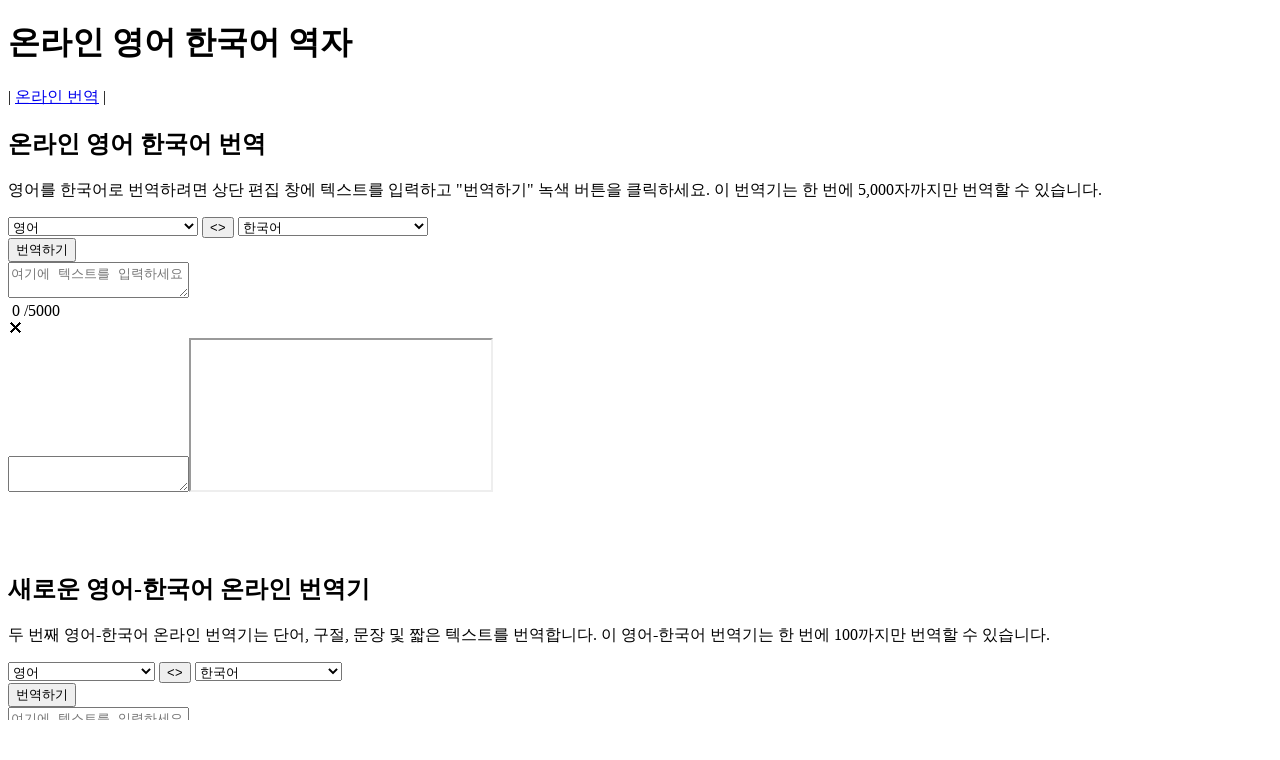

--- FILE ---
content_type: text/html; charset=UTF-8
request_url: https://www.kortran.com/english/to-korean/
body_size: 7197
content:
	
<!doctype html><html lang="ko">
<head>
<title>영어 한국어 번역 온라인</title>
<link rel="stylesheet" href="/assets/main.css?ver=2">
<meta name="viewport" content="width=device-width, initial-scale=1">
<meta charset="utf-8">
<meta name="description" content="개별 단어, 구문, 문장 또는 작은 텍스트 블록을 즉시 온라인으로 번역하는 무료 영어 한국어 번역기 및 사전입니다.">
<link rel="icon" href="https://www.kortran.com/favicon.png" type="image/png">
<link rel="icon" href="https://www.kortran.com/favicon.svg" type="image/svg+xml">           
<link rel="canonical" href="https://www.kortran.com/english/to-korean/" />
<!-- Google tag (gtag.js) -->
<script async src="https://www.googletagmanager.com/gtag/js?id=G-9S5GE709HT"></script>
<script>
  window.dataLayer = window.dataLayer || [];
  function gtag(){dataLayer.push(arguments);}
  gtag('js', new Date());

  gtag('config', 'G-9S5GE709HT');
</script>

</head>
<body>
	<div id= "container">
		<div id="header"><h1>온라인 영어 한국어 역자</h1></div>
		<div id="sidebar">| <a href="https://www.kortran.com/" class="spec">온라인 번역</a> |</div>
		<div id="leftsidebar"><script async src="https://pagead2.googlesyndication.com/pagead/js/adsbygoogle.js?client=ca-pub-5219902770424612" crossorigin="anonymous"></script>
				<!-- LeftSide -->
				<ins class="adsbygoogle gleft"
					data-ad-client="ca-pub-5219902770424612"
					data-ad-slot="6532019060"
					data-ad-format="auto"></ins>
				<script>
					(adsbygoogle = window.adsbygoogle || []).push({});
				</script>
</div>
		<div id="rightsidebar"><script async src="https://pagead2.googlesyndication.com/pagead/js/adsbygoogle.js?client=ca-pub-5219902770424612" crossorigin="anonymous"></script>
				<!-- RightSide -->
				<ins class="adsbygoogle gright"
					data-ad-client="ca-pub-5219902770424612"
					data-ad-slot="9352789377"
					data-ad-format="auto"></ins>
				<script>
					(adsbygoogle = window.adsbygoogle || []).push({});
				</script>
</div>
		<div id="main">
			<h2>온라인 영어 한국어 번역</h2>

			<script async src="https://pagead2.googlesyndication.com/pagead/js/adsbygoogle.js?client=ca-pub-5219902770424612" crossorigin="anonymous"></script>
				<!-- CentralUp -->
				<ins class="adsbygoogle gcenter"
					data-ad-client="ca-pub-5219902770424612"
					data-ad-slot="4611177128"
					data-ad-format="horizontal"
					data-full-width-responsive="false"></ins>
				<script>
					(adsbygoogle = window.adsbygoogle || []).push({});
				</script>

			<p>영어를 한국어로 번역하려면 상단 편집 창에 텍스트를 입력하고 "번역하기" 녹색 버튼을 클릭하세요. 이 번역기는 한 번에 5,000자까지만 번역할 수 있습니다.</p>
			<div id="gbmain">
				<div class="mobile"></div>
				<div class="mainwarp">
					<div class="combowarp">
						<select id="gfrom" onChange="SetUpGRTL(this)"><option value="">가어</option><option value="gl">갈리시아어</option><option value="">과라니어</option><option value="yue">광둥어</option><option value="gu">구자라트어</option><option value="el">그리스어</option><option value="">그린란드어</option><option value="">나우아틀어(동부 우아스테카)</option><option value="nl">네덜란드어</option><option value="">네팔 바사어(네와르어)</option><option value="ne">네팔어</option><option value="nb">노르웨이어</option><option value="">뉘어</option><option value="prs">다리어</option><option value="da">덴마크어</option><option value="doi">도그리어</option><option value="de">독일어</option><option value="doi">돔베어</option><option value="">드율라어</option><option value="dv">디베히어</option><option value="">딩카어</option><option value="lo">라오어</option><option value="">라트갈레어</option><option value="lv">라트비아어</option><option value="">라틴어</option><option value="ru">러시아어</option><option value="">롬바르디아어</option><option value="lug">루간다어</option><option value="ro">루마니아어</option><option value="">루마니아어</option><option value="">루오어</option><option value="lb">룩셈부르크어</option><option value="run">룬디어</option><option value="">리구리아어</option><option value="lt">리투아니아어</option><option value="">림뷔르흐어</option><option value="ln">링갈라어</option><option value="">마두라어</option><option value="mr">마라티어</option><option value="">마르와디어</option><option value="">마셜어</option><option value="">마오리어</option><option value="mai">마이틸어</option><option value="">마카사르어</option><option value="mk">마케도니아어</option><option value="mg">말라가시어</option><option value="ml">말라얄람어</option><option value="ms">말레이어</option><option value="">말레이어(자위)</option><option value="">맘어</option><option value="">메도우 마리어</option><option value="">메이테이어(마니푸르어)</option><option value="">모리셔스 크리올어</option><option value="mt">몰타어</option><option value="mn-Cyrl">몽골어</option><option value="mww">몽어</option><option value="">미낭어</option><option value="my">미얀마어</option><option value="">미조어</option><option value="eu">바스크어</option><option value="ba">바시키르어</option><option value="">바울레어</option><option value="">바탁 시말룽운어</option><option value="">바탁 카로어</option><option value="">바탁토바어</option><option value="">발루치어</option><option value="">발리어</option><option value="">밤바라어</option><option value="">베네치아어</option><option value="">베타위어</option><option value="vi">베트남어</option><option value="">벤다어</option><option value="be">벨라루스어</option><option value="">벰바어</option><option value="">벵골어</option><option value="bs">보스니아어</option><option value="bho">보즈푸리어</option><option value="">부랴트어</option><option value="bg">불가리아어</option><option value="">브르타뉴어</option><option value="">비콜어</option><option value="sm">사모아어</option><option value="">사미어(북부)</option><option value="">사포텍어</option><option value="">산스크리트</option><option value="">산탈어</option><option value="">상고어</option><option value="">샨어</option><option value="sr-Cyrl">세르비아어</option><option value="">세부아노</option><option value="st">세소토어</option><option value="">세이셸 크리올어</option><option value="">북소토어</option><option value="so">소말리아어</option><option value="sn">쇼나어</option><option value="">수수어</option><option value="">순다어</option><option value="">스와티어</option><option value="sw">스와힐리어</option><option value="sv">스웨덴어</option><option value="">스코틀랜드 게일어</option><option value="es">스페인어</option><option value="sk">슬로바키아어</option><option value="sl">슬로베니아어</option><option value="">시칠리아어</option><option value="sd">신디어</option><option value="">실레지아어</option><option value="si">신할라어</option><option value="ar">아랍어</option><option value="hy">아르메니아어</option><option value="">아바르어</option><option value="as">아삼어</option><option value="">아와디어</option><option value="">아이마라어</option><option value="is">아이슬란드어</option><option value="ht">아이티</option><option value="ga">아일랜드어</option><option value="az">아제르바이잔어</option><option value="">아체어</option><option value="">아촐리어</option><option value="">아파르어</option><option value="af">아프리칸스어</option><option value="">알루르어</option><option value="sq">알바니아어</option><option value="am">암하라어</option><option value="">압하지야어</option><option value="">야쿠트어</option><option value="et">에스토니아어</option><option value="">에스페란토어</option><option value="">에웨어</option><option selected value="en">영어</option><option value="">오로모어</option><option value="or">오리야어</option><option value="">오세트어</option><option value="">오크어</option><option value="">와라이어</option><option value="yo">요루바어</option><option value="">우드무르트어</option><option value="ur">우르두어</option><option value="uz">우즈베크어</option><option value="uk">우크라이나어</option><option value="">월로프어</option><option value="">웨일즈어</option><option value="ug">위구르어</option><option value="">유카텍 마야어</option><option value="">은다우어</option><option value="">은데벨레어(남부)</option><option value="">응코어</option><option value="ig">이그보어</option><option value="">이디시어</option><option value="">이반어</option><option value="it">이탈리아어</option><option value="id">인도네시아어</option><option value="">일로카노어</option><option value="ja">일본어</option><option value="">자메이카 파투아어</option><option value="">자바어</option><option value="ka">조지아어</option><option value="">종카어</option><option value="zu">줄루어</option><option value="zh-Hans">중국어</option><option value="zh-Hant">중국어번체</option><option value="">징포어</option><option value="">차모로어</option><option value="">체와어</option><option value="">체첸어</option><option value="cs">체코어</option><option value="">총가어</option><option value="">추바시어</option><option value="">추우케어</option><option value="">츠와나어</option><option value="">카시어</option><option value="kk">카자흐어</option><option value="ca">카탈로니아어</option><option value="">카팜팡안어</option><option value="kn">칸나다어</option><option value="">칸누리어</option><option value="">케추아어</option><option value="">켁치어</option><option value="">코르시카어</option><option value="">코미어</option><option value="">코사어</option><option value="">콕보록어</option><option value="gom">콘칸어</option><option value="">콩고어</option><option value="ku">쿠르드어(소라니)</option><option value="kmr">쿠르드어(쿠르만지)</option><option value="hr">크로아티아어</option><option value="">크리오어</option><option value="">크림 타타르어</option><option value="km">크메르어</option><option value="">키가어</option><option value="rw">키냐르완다어</option><option value="ky">키르기스어</option><option value="">키투바어</option><option value="">타마지트어</option><option value="">타마지트어(티피나그)</option><option value="ta">타밀어</option><option value="">타지크어</option><option value="tt">타타르어</option><option value="ty">타히티어</option><option value="th">태국어</option><option value="tr">터키어</option><option value="">테툼어</option><option value="te">텔루구어</option><option value="">톡 피신어</option><option value="to">통가어</option><option value="tk">투르크멘어</option><option value="">투바어</option><option value="">툴루어</option><option value="">툼부카어</option><option value="">트위어</option><option value="ti">티그리냐어</option><option value="bo">티베트어</option><option value="">티브어</option><option value="ps">파슈토어</option><option value="">파피아멘토어</option><option value="">팡가시난어</option><option value="pa">펀자브어</option><option value="">펀자브어(샤무키)</option><option value="fo">페로어</option><option value="fa">페르시아어</option><option value="pt">포르투갈어(브라질)</option><option value="pt-PT">포르투갈어(포르투갈)</option><option value="">폰어</option><option value="pl">폴란드어</option><option value="">풀라니어</option><option value="fr">프랑스어</option><option value="fr-CA">프랑스어(캐나다)</option><option value="">프리울리어</option><option value="">프리지아어</option><option value="">피지어</option><option value="fi">핀란드어</option><option value="fil">타갈로그어</option><option value="">하와이어</option><option value="ha">하우사어</option><option value="">하카 친어</option><option value="ko">한국어</option><option value="hu">헝가리어</option><option value="">훈스뤼크어</option><option value="he">히브리어</option><option value="hi">힌디어</option><option value="">힐리가이논어</option></select>
						<BUTTON id="swap1" TYPE="button" onClick="GSwapPairs()">&#60;&#62;</BUTTON>
						<select id="gto" onChange="SetDownGRTL(this)"><option value="">가어</option><option value="gl">갈리시아어</option><option value="">과라니어</option><option value="yue">광둥어</option><option value="gu">구자라트어</option><option value="el">그리스어</option><option value="">그린란드어</option><option value="">나우아틀어(동부 우아스테카)</option><option value="nl">네덜란드어</option><option value="">네팔 바사어(네와르어)</option><option value="ne">네팔어</option><option value="nb">노르웨이어</option><option value="">뉘어</option><option value="prs">다리어</option><option value="da">덴마크어</option><option value="doi">도그리어</option><option value="de">독일어</option><option value="doi">돔베어</option><option value="">드율라어</option><option value="dv">디베히어</option><option value="">딩카어</option><option value="lo">라오어</option><option value="">라트갈레어</option><option value="lv">라트비아어</option><option value="">라틴어</option><option value="ru">러시아어</option><option value="">롬바르디아어</option><option value="lug">루간다어</option><option value="ro">루마니아어</option><option value="">루마니아어</option><option value="">루오어</option><option value="lb">룩셈부르크어</option><option value="run">룬디어</option><option value="">리구리아어</option><option value="lt">리투아니아어</option><option value="">림뷔르흐어</option><option value="ln">링갈라어</option><option value="">마두라어</option><option value="mr">마라티어</option><option value="">마르와디어</option><option value="">마셜어</option><option value="">마오리어</option><option value="mai">마이틸어</option><option value="">마카사르어</option><option value="mk">마케도니아어</option><option value="mg">말라가시어</option><option value="ml">말라얄람어</option><option value="ms">말레이어</option><option value="">말레이어(자위)</option><option value="">맘어</option><option value="">메도우 마리어</option><option value="">메이테이어(마니푸르어)</option><option value="">모리셔스 크리올어</option><option value="mt">몰타어</option><option value="mn-Cyrl">몽골어</option><option value="mww">몽어</option><option value="">미낭어</option><option value="my">미얀마어</option><option value="">미조어</option><option value="eu">바스크어</option><option value="ba">바시키르어</option><option value="">바울레어</option><option value="">바탁 시말룽운어</option><option value="">바탁 카로어</option><option value="">바탁토바어</option><option value="">발루치어</option><option value="">발리어</option><option value="">밤바라어</option><option value="">베네치아어</option><option value="">베타위어</option><option value="vi">베트남어</option><option value="">벤다어</option><option value="be">벨라루스어</option><option value="">벰바어</option><option value="">벵골어</option><option value="bs">보스니아어</option><option value="bho">보즈푸리어</option><option value="">부랴트어</option><option value="bg">불가리아어</option><option value="">브르타뉴어</option><option value="">비콜어</option><option value="sm">사모아어</option><option value="">사미어(북부)</option><option value="">사포텍어</option><option value="">산스크리트</option><option value="">산탈어</option><option value="">상고어</option><option value="">샨어</option><option value="sr-Cyrl">세르비아어</option><option value="">세부아노</option><option value="st">세소토어</option><option value="">세이셸 크리올어</option><option value="">북소토어</option><option value="so">소말리아어</option><option value="sn">쇼나어</option><option value="">수수어</option><option value="">순다어</option><option value="">스와티어</option><option value="sw">스와힐리어</option><option value="sv">스웨덴어</option><option value="">스코틀랜드 게일어</option><option value="es">스페인어</option><option value="sk">슬로바키아어</option><option value="sl">슬로베니아어</option><option value="">시칠리아어</option><option value="sd">신디어</option><option value="">실레지아어</option><option value="si">신할라어</option><option value="ar">아랍어</option><option value="hy">아르메니아어</option><option value="">아바르어</option><option value="as">아삼어</option><option value="">아와디어</option><option value="">아이마라어</option><option value="is">아이슬란드어</option><option value="ht">아이티</option><option value="ga">아일랜드어</option><option value="az">아제르바이잔어</option><option value="">아체어</option><option value="">아촐리어</option><option value="">아파르어</option><option value="af">아프리칸스어</option><option value="">알루르어</option><option value="sq">알바니아어</option><option value="am">암하라어</option><option value="">압하지야어</option><option value="">야쿠트어</option><option value="et">에스토니아어</option><option value="">에스페란토어</option><option value="">에웨어</option><option value="en">영어</option><option value="">오로모어</option><option value="or">오리야어</option><option value="">오세트어</option><option value="">오크어</option><option value="">와라이어</option><option value="yo">요루바어</option><option value="">우드무르트어</option><option value="ur">우르두어</option><option value="uz">우즈베크어</option><option value="uk">우크라이나어</option><option value="">월로프어</option><option value="">웨일즈어</option><option value="ug">위구르어</option><option value="">유카텍 마야어</option><option value="">은다우어</option><option value="">은데벨레어(남부)</option><option value="">응코어</option><option value="ig">이그보어</option><option value="">이디시어</option><option value="">이반어</option><option value="it">이탈리아어</option><option value="id">인도네시아어</option><option value="">일로카노어</option><option value="ja">일본어</option><option value="">자메이카 파투아어</option><option value="">자바어</option><option value="ka">조지아어</option><option value="">종카어</option><option value="zu">줄루어</option><option value="zh-Hans">중국어</option><option value="zh-Hant">중국어번체</option><option value="">징포어</option><option value="">차모로어</option><option value="">체와어</option><option value="">체첸어</option><option value="cs">체코어</option><option value="">총가어</option><option value="">추바시어</option><option value="">추우케어</option><option value="">츠와나어</option><option value="">카시어</option><option value="kk">카자흐어</option><option value="ca">카탈로니아어</option><option value="">카팜팡안어</option><option value="kn">칸나다어</option><option value="">칸누리어</option><option value="">케추아어</option><option value="">켁치어</option><option value="">코르시카어</option><option value="">코미어</option><option value="">코사어</option><option value="">콕보록어</option><option value="gom">콘칸어</option><option value="">콩고어</option><option value="ku">쿠르드어(소라니)</option><option value="kmr">쿠르드어(쿠르만지)</option><option value="hr">크로아티아어</option><option value="">크리오어</option><option value="">크림 타타르어</option><option value="km">크메르어</option><option value="">키가어</option><option value="rw">키냐르완다어</option><option value="ky">키르기스어</option><option value="">키투바어</option><option value="">타마지트어</option><option value="">타마지트어(티피나그)</option><option value="ta">타밀어</option><option value="">타지크어</option><option value="tt">타타르어</option><option value="ty">타히티어</option><option value="th">태국어</option><option value="tr">터키어</option><option value="">테툼어</option><option value="te">텔루구어</option><option value="">톡 피신어</option><option value="to">통가어</option><option value="tk">투르크멘어</option><option value="">투바어</option><option value="">툴루어</option><option value="">툼부카어</option><option value="">트위어</option><option value="ti">티그리냐어</option><option value="bo">티베트어</option><option value="">티브어</option><option value="ps">파슈토어</option><option value="">파피아멘토어</option><option value="">팡가시난어</option><option value="pa">펀자브어</option><option value="">펀자브어(샤무키)</option><option value="fo">페로어</option><option value="fa">페르시아어</option><option value="pt">포르투갈어(브라질)</option><option value="pt-PT">포르투갈어(포르투갈)</option><option value="">폰어</option><option value="pl">폴란드어</option><option value="">풀라니어</option><option value="fr">프랑스어</option><option value="fr-CA">프랑스어(캐나다)</option><option value="">프리울리어</option><option value="">프리지아어</option><option value="">피지어</option><option value="fi">핀란드어</option><option value="fil">타갈로그어</option><option value="">하와이어</option><option value="ha">하우사어</option><option value="">하카 친어</option><option selected value="ko">한국어</option><option value="hu">헝가리어</option><option value="">훈스뤼크어</option><option value="he">히브리어</option><option value="hi">힌디어</option><option value="">힐리가이논어</option></select>
						<div class="buttonwarp"><button TYPE="button" class="gbutton" id="gtranslate">번역하기</button></div>
					</div>
				</div>
				<div class="divtop"><textarea maxlength="5000" id="gsource" placeholder="여기에 텍스트를 입력하세요"></textarea><div id="counter1">&nbsp;<span id="current1">0</span>&nbsp;/<span class="total">5000</span><div id="deltext1" title="텍스트 삭제">&#x2715;</div></div></div>
				<div id="gdivdown"><textarea id="gresults_body"></textarea><iframe src="/frame/" id = "myIframe"></iframe><div id="copyToClipboard1" class="clipboard icon" title="클립 보드에 복사"></div></div>
			</div><!--gbMain --> 
			<script async src="https://pagead2.googlesyndication.com/pagead/js/adsbygoogle.js?client=ca-pub-5219902770424612" crossorigin="anonymous"></script>
				<!-- CentralDown -->
				<br><ins class="adsbygoogle gdown"
					data-ad-client="ca-pub-5219902770424612"
					data-ad-slot="6203364936"
					data-full-width-responsive="false"></ins>
				<script>
					(adsbygoogle = window.adsbygoogle || []).push({});
				</script><br><br>



			<h2>새로운 영어-한국어 온라인 번역기</h2>
			<p>두 번째 영어-한국어 온라인 번역기는 단어, 구절, 문장 및 짧은 텍스트를 번역합니다. 이 영어-한국어 번역기는 한 번에 100까지만 번역할 수 있습니다.</p>
			<div id="gbmain">
				<div class="mobile"></div>
				<div class="mainwarp">
					<div class="combowarp">
						<select id="from" onChange="SetUpBRTL(this)"><option value="gl">갈리시아어</option><option value="yue">광둥어</option><option value="gu">구자라트어</option><option value="el">그리스어</option><option value="nl">네덜란드어</option><option value="ne">네팔어</option><option value="no">노르웨이어</option><option value="fa-AF">다리어</option><option value="da">덴마크어</option><option value="doi">도그리어</option><option value="de">독일어</option><option value="dov">돔베어</option><option value="dv">디베히어</option><option value="lo">라오어</option><option value="lv">라트비아어</option><option value="ru">러시아어</option><option value="lg">루간다어</option><option value="ro">루마니아어</option><option value="lb">룩셈부르크어</option><option value="rn">룬디어</option><option value="lt">리투아니아어</option><option value="ln">링갈라어</option><option value="mr">마라티어</option><option value="mai">마이틸어</option><option value="mk">마케도니아어</option><option value="mg">말라가시어</option><option value="ml">말라얄람어</option><option value="ms">말레이어</option><option value="mt">몰타어</option><option value="mn">몽골어</option><option value="hmn">몽어</option><option value="my">미얀마어</option><option value="eu">바스크어</option><option value="ba">바시키르어</option><option value="vi">베트남어</option><option value="be">벨라루스어</option><option value="bs">보스니아어</option><option value="bho">보즈푸리어</option><option value="bg">불가리아어</option><option value="sm">사모아어</option><option value="sr">세르비아어</option><option value="st">세소토어</option><option value="so">소말리아어</option><option value="sn">쇼나어</option><option value="sw">스와힐리어</option><option value="sv">스웨덴어</option><option value="es">스페인어</option><option value="sk">슬로바키아어</option><option value="sl">슬로베니아어</option><option value="sd">신디어</option><option value="si">신할라어</option><option value="ar">아랍어</option><option value="hy">아르메니아어</option><option value="as">아삼어</option><option value="is">아이슬란드어</option><option value="ht">아이티</option><option value="ga">아일랜드어</option><option value="az">아제르바이잔어</option><option value="af">아프리칸스어</option><option value="sq">알바니아어</option><option value="am">암하라어</option><option value="et">에스토니아어</option><option selected value="en">영어</option><option value="or">오리야어</option><option value="yo">요루바어</option><option value="ur">우르두어</option><option value="uz">우즈베크어</option><option value="uk">우크라이나어</option><option value="ug">위구르어</option><option value="ig">이그보어</option><option value="it">이탈리아어</option><option value="id">인도네시아어</option><option value="ja">일본어</option><option value="ka">조지아어</option><option value="zu">줄루어</option><option value="zh-CN">중국어</option><option value="zh-TW">중국어번체</option><option value="cs">체코어</option><option value="kk">카자흐어</option><option value="ca">카탈로니아어</option><option value="kn">칸나다어</option><option value="gom">콘칸어</option><option value="ckb">쿠르드어(소라니)</option><option value="ku">쿠르드어(쿠르만지)</option><option value="hr">크로아티아어</option><option value="km">크메르어</option><option value="rw">키냐르완다어</option><option value="ky">키르기스어</option><option value="ta">타밀어</option><option value="tt">타타르어</option><option value="ty">타히티어</option><option value="th">태국어</option><option value="tr">터키어</option><option value="te">텔루구어</option><option value="to">통가어</option><option value="tk">투르크멘어</option><option value="ti">티그리냐어</option><option value="bo">티베트어</option><option value="ps">파슈토어</option><option value="pa">펀자브어</option><option value="fo">페로어</option><option value="fa">페르시아어</option><option value="pt">포르투갈어(브라질)</option><option value="pt-PT">포르투갈어(포르투갈)</option><option value="pl">폴란드어</option><option value="fr">프랑스어</option><option value="fr-CA">프랑스어(캐나다)</option><option value="fi">핀란드어</option><option value="tl">타갈로그어</option><option value="ha">하우사어</option><option value="ko">한국어</option><option value="hu">헝가리어</option><option value="iw">히브리어</option><option value="hi">힌디어</option> </select>
						<BUTTON id="swap2" TYPE="button" onClick="SwapPairs()">&#60;&#62;</BUTTON>
						<select id="to" onChange="SetDownBRTL(this)"><option value="gl">갈리시아어</option><option value="yue">광둥어</option><option value="gu">구자라트어</option><option value="el">그리스어</option><option value="nl">네덜란드어</option><option value="ne">네팔어</option><option value="no">노르웨이어</option><option value="fa-AF">다리어</option><option value="da">덴마크어</option><option value="doi">도그리어</option><option value="de">독일어</option><option value="dov">돔베어</option><option value="dv">디베히어</option><option value="lo">라오어</option><option value="lv">라트비아어</option><option value="ru">러시아어</option><option value="lg">루간다어</option><option value="ro">루마니아어</option><option value="lb">룩셈부르크어</option><option value="rn">룬디어</option><option value="lt">리투아니아어</option><option value="ln">링갈라어</option><option value="mr">마라티어</option><option value="mai">마이틸어</option><option value="mk">마케도니아어</option><option value="mg">말라가시어</option><option value="ml">말라얄람어</option><option value="ms">말레이어</option><option value="mt">몰타어</option><option value="mn">몽골어</option><option value="hmn">몽어</option><option value="my">미얀마어</option><option value="eu">바스크어</option><option value="ba">바시키르어</option><option value="vi">베트남어</option><option value="be">벨라루스어</option><option value="bs">보스니아어</option><option value="bho">보즈푸리어</option><option value="bg">불가리아어</option><option value="sm">사모아어</option><option value="sr">세르비아어</option><option value="st">세소토어</option><option value="so">소말리아어</option><option value="sn">쇼나어</option><option value="sw">스와힐리어</option><option value="sv">스웨덴어</option><option value="es">스페인어</option><option value="sk">슬로바키아어</option><option value="sl">슬로베니아어</option><option value="sd">신디어</option><option value="si">신할라어</option><option value="ar">아랍어</option><option value="hy">아르메니아어</option><option value="as">아삼어</option><option value="is">아이슬란드어</option><option value="ht">아이티</option><option value="ga">아일랜드어</option><option value="az">아제르바이잔어</option><option value="af">아프리칸스어</option><option value="sq">알바니아어</option><option value="am">암하라어</option><option value="et">에스토니아어</option><option value="en">영어</option><option value="or">오리야어</option><option value="yo">요루바어</option><option value="ur">우르두어</option><option value="uz">우즈베크어</option><option value="uk">우크라이나어</option><option value="ug">위구르어</option><option value="ig">이그보어</option><option value="it">이탈리아어</option><option value="id">인도네시아어</option><option value="ja">일본어</option><option value="ka">조지아어</option><option value="zu">줄루어</option><option value="zh-CN">중국어</option><option value="zh-TW">중국어번체</option><option value="cs">체코어</option><option value="kk">카자흐어</option><option value="ca">카탈로니아어</option><option value="kn">칸나다어</option><option value="gom">콘칸어</option><option value="ckb">쿠르드어(소라니)</option><option value="ku">쿠르드어(쿠르만지)</option><option value="hr">크로아티아어</option><option value="km">크메르어</option><option value="rw">키냐르완다어</option><option value="ky">키르기스어</option><option value="ta">타밀어</option><option value="tt">타타르어</option><option value="ty">타히티어</option><option value="th">태국어</option><option value="tr">터키어</option><option value="te">텔루구어</option><option value="to">통가어</option><option value="tk">투르크멘어</option><option value="ti">티그리냐어</option><option value="bo">티베트어</option><option value="ps">파슈토어</option><option value="pa">펀자브어</option><option value="fo">페로어</option><option value="fa">페르시아어</option><option value="pt">포르투갈어(브라질)</option><option value="pt-PT">포르투갈어(포르투갈)</option><option value="pl">폴란드어</option><option value="fr">프랑스어</option><option value="fr-CA">프랑스어(캐나다)</option><option value="fi">핀란드어</option><option value="tl">타갈로그어</option><option value="ha">하우사어</option><option selected value="ko">한국어</option><option value="hu">헝가리어</option><option value="iw">히브리어</option><option value="hi">힌디어</option></select>
						<div class="buttonwarp"><button TYPE="button" class="bbutton" id="btranslate">번역하기</button></div>
					</div>
				</div>
				<div class="divtop"><textarea id="source" maxlength="100" placeholder="여기에 텍스트를 입력하세요"></textarea><div id="counter2">&nbsp;<span id="current2">0</span>&nbsp;/<span class="total">100</span><div id="deltext2" title="텍스트 삭제">&#x2715;</div></div></div>
				<div class="divdown"><textarea id="results_body"></textarea><div id="copyToClipboard2" class="clipboard icon" title="클립 보드에 복사"></div></div>
			</div><br>
			<p class="lang"><b>영어는</b> 인도유럽어이며 게르만어의 서게르만어 그룹에 속합니다. 고대 영어는 서기 5세기에 영국을 침략한 앵글족, 색슨족, 황트족 부족의 게르만 방언에서 유래했습니다. 영어는 영국 인구 대다수의 모국어가 되었으며, 대영제국의 영토 확장과 함께 아시아, 아프리카, 북미, 호주로 퍼져나갔습니다. 영국 식민지가 독립한 후에도 영어는 미국, 캐나다, 호주, 뉴질랜드 인구 대다수의 모국어로 남아있었습니다. 영어는 현재 57개국에서 공식 언어 중 하나입니다. 영어의 철자는 인도유럽어 중에서 가장 배우기 어려운 언어 중 하나로 꼽힙니다. 많은 수의 서면 영어 단어에는 읽을 때 발음되지 않는 글자가 포함되어 있으며 반대로 많은 발음 된 소리에는 그래픽 등가물이 없습니다. 학생은 거의 모든 새로운 단어의 철자를 외우거나 읽어야 합니다. 대부분의 방언에서 영어는 24개의 동일한 자음 음소를 가지고 있습니다. 모음의 수는 방언에 따라 14개에서 21개까지 다양합니다(호주 영어의 경우). 영어 명사는 숫자와 소속을 나타내는 데만 기울어져 있습니다. 새로운 명사는 파생 또는 결합에 의해 형성될 수 있습니다.  부사의 기능은 동사가 설명하는 동작이나 사건을 변경하여 어떻게 일어나는지에 대한 추가 정보를 제공하는 것입니다.</p><br>
			<div id="link">또한 보십시오: <a href="https://www.kortran.com/english/" class="spec">한국어 영어 번역</a>, <a href="https://www.kortran.com/ga/" class="spec">한국어 가어 번역</a>, <a href="https://www.kortran.com/guarani/" class="spec">한국어 과라니어 번역</a>, <a href="https://www.kortran.com/kalaallisut/" class="spec">한국어 그린란드어 번역</a>, <a href="https://www.kortran.com/nahuatl-eastern-huasteca/" class="spec">한국어 나우아틀어 번역</a>, <a href="https://www.kortran.com/nepalbhasa-newari/" class="spec">한국어 네팔 바사어 네와르어 번역</a>, <a href="https://www.kortran.com/nuer/" class="spec">한국어 뉘어 번역</a>, <a href="https://www.kortran.com/dyula/" class="spec">한국어 드율라어 번역</a>, <a href="https://www.kortran.com/dinka/" class="spec">한국어 딩카어 번역</a>, <a href="https://www.kortran.com/latgalian/" class="spec">한국어 라트갈레어 번역</a>, <a href="https://www.kortran.com/latin/" class="spec">한국어 라틴어 번역</a>, <a href="https://www.kortran.com/lombard/" class="spec">한국어 롬바르디아어 번역</a>, <a href="https://www.kortran.com/romani/" class="spec">한국어 루마니아어 번역</a>, <a href="https://www.kortran.com/luo/" class="spec">한국어 루오어 번역</a>, <a href="https://www.kortran.com/ligurian/" class="spec">한국어 리구리아어 번역</a>, <a href="https://www.kortran.com/limburgish/" class="spec">한국어 림뷔르흐어 번역</a>, <a href="https://www.kortran.com/madurese/" class="spec">한국어 마두라어 번역</a>, <a href="https://www.kortran.com/marwadi/" class="spec">한국어 마르와디어 번역</a>, <a href="https://www.kortran.com/marshallese/" class="spec">한국어 마셜어 번역</a>, <a href="https://www.kortran.com/maori/" class="spec">한국어 마오리어 번역</a>, <a href="https://www.kortran.com/makassar/" class="spec">한국어 마카사르어 번역</a>, <a href="https://www.kortran.com/malay-jawi/" class="spec">한국어 말레이 자위 번역</a>, <a href="https://www.kortran.com/mam/" class="spec">한국어 맘어 번역</a>, <a href="https://www.kortran.com/meadow-mari/" class="spec">한국어 메도우 마리어 번역</a>, <a href="https://www.kortran.com/meiteilonmanipuri/" class="spec">한국어 酩酊ぉ 마니 푸리 번역</a>, <a href="https://www.kortran.com/mauritian-creole/" class="spec">한국어 모리셔스 크리올어 번역</a>, <a href="https://www.kortran.com/minang/" class="spec">한국어 미낭어 번역</a>, <a href="https://www.kortran.com/mizo/" class="spec">한국어 미조어 번역</a>, <a href="https://www.kortran.com/baoule/" class="spec">한국어 바울레어 번역</a>, <a href="https://www.kortran.com/batak-simalungun/" class="spec">한국어 바탁 시말룽운어 번역</a>, <a href="https://www.kortran.com/batak-karo/" class="spec">한국어 바탁 카로어 번역</a>, <a href="https://www.kortran.com/batak-toba/" class="spec">한국어 바탁토바어 번역</a>, <a href="https://www.kortran.com/baluchi/" class="spec">한국어 발루치어 번역</a>, <a href="https://www.kortran.com/balinese/" class="spec">한국어 발리어 번역</a>, <a href="https://www.kortran.com/bambara/" class="spec">한국어 밤바라어 번역</a>, <a href="https://www.kortran.com/venetian/" class="spec">한국어 베네치아어 번역</a>, <a href="https://www.kortran.com/betawi/" class="spec">한국어 베타위어 번역</a>, <a href="https://www.kortran.com/venda/" class="spec">한국어 벤다어 번역</a>, <a href="https://www.kortran.com/bemba/" class="spec">한국어 벰바어 번역</a>, <a href="https://www.kortran.com/bengali/" class="spec">한국어 벵골어 번역</a>, <a href="https://www.kortran.com/buryat/" class="spec">한국어 부랴트어 번역</a>, <a href="https://www.kortran.com/breton/" class="spec">한국어 브르타뉴어 번역</a>, <a href="https://www.kortran.com/bikol/" class="spec">한국어 비콜어 번역</a>, <a href="https://www.kortran.com/sami-north/" class="spec">한국어 북사미어 번역</a>, <a href="https://www.kortran.com/zapotec/" class="spec">한국어 사포텍어 번역</a>, <a href="https://www.kortran.com/sanskrit/" class="spec">한국어 산스크리트 번역</a>, <a href="https://www.kortran.com/santali/" class="spec">한국어 산탈어 번역</a>, <a href="https://www.kortran.com/sango/" class="spec">한국어 상고어 번역</a>, <a href="https://www.kortran.com/shan/" class="spec">한국어 샨어 번역</a>, <a href="https://www.kortran.com/cebuano/" class="spec">한국어 세부아노 번역</a>, <a href="https://www.kortran.com/seychellois-creole/" class="spec">한국어 세이셸 크리올어 번역</a>, <a href="https://www.kortran.com/sepedi/" class="spec">한국어 북소토어 번역</a>, <a href="https://www.kortran.com/susu/" class="spec">한국어 수수어 번역</a>, <a href="https://www.kortran.com/sundanese/" class="spec">한국어 순다어 번역</a>, <a href="https://www.kortran.com/swati/" class="spec">한국어 스와티어 번역</a>, <a href="https://www.kortran.com/scots/" class="spec">한국어 스코틀랜드 번역 번역</a>, <a href="https://www.kortran.com/sicilian/" class="spec">한국어 시칠리아어 번역</a>, <a href="https://www.kortran.com/silesian/" class="spec">한국어 실레지아어 번역</a>, <a href="https://www.kortran.com/avar/" class="spec">한국어 아바르어 번역</a>, <a href="https://www.kortran.com/awadhi/" class="spec">한국어 아와디어 번역</a>, <a href="https://www.kortran.com/aymara/" class="spec">한국어 아이마라어 번역</a>, <a href="https://www.kortran.com/acehnese/" class="spec">한국어 아체어 번역</a>, <a href="https://www.kortran.com/acholi/" class="spec">한국어 아촐리어 번역</a>, <a href="https://www.kortran.com/afar/" class="spec">한국어 아파르어 번역</a>, <a href="https://www.kortran.com/alur/" class="spec">한국어 알루르어 번역</a>, <a href="https://www.kortran.com/abkhaz/" class="spec">한국어 압하지야어 번역</a>, <a href="https://www.kortran.com/yakut/" class="spec">한국어 야쿠트어 번역</a>, <a href="https://www.kortran.com/esperanto/" class="spec">한국어 에스페란토어 번역</a>, <a href="https://www.kortran.com/ewe/" class="spec">한국어 에웨어 번역</a>, <a href="https://www.kortran.com/oromo/" class="spec">한국어 오로모어 번역</a>, <a href="https://www.kortran.com/ossetian/" class="spec">한국어 오세트어 번역</a>, <a href="https://www.kortran.com/occitan/" class="spec">한국어 오크어 번역</a>, <a href="https://www.kortran.com/waray/" class="spec">한국어 와라이어 번역</a>, <a href="https://www.kortran.com/udmurt/" class="spec">한국어 우드무르트어 번역</a>, <a href="https://www.kortran.com/wolof/" class="spec">한국어 월로프어 번역</a>, <a href="https://www.kortran.com/welsh/" class="spec">한국어 웨일즈어 번역</a>, <a href="https://www.kortran.com/yucatec-maya/" class="spec">한국어 유카텍 마야어 번역</a>, <a href="https://www.kortran.com/ndau/" class="spec">한국어 은다우어 번역</a>, <a href="https://www.kortran.com/ndebele-south/" class="spec">한국어 사우스 은데벨레 번역</a>, <a href="https://www.kortran.com/nko/" class="spec">한국어 응코어 번역</a>, <a href="https://www.kortran.com/yiddish/" class="spec">한국어 이디시어 번역</a>, <a href="https://www.kortran.com/iban/" class="spec">한국어 이반어 번역</a>, <a href="https://www.kortran.com/ilocano/" class="spec">한국어 일로카노어 번역</a>, <a href="https://www.kortran.com/jamaican-patois/" class="spec">한국어 자메이카 파투아어 번역</a>, <a href="https://www.kortran.com/javanese/" class="spec">한국어 자바어 번역</a>, <a href="https://www.kortran.com/dzongkha/" class="spec">한국어 종카어 번역</a>, <a href="https://www.kortran.com/jingpo/" class="spec">한국어 징포어 번역</a>, <a href="https://www.kortran.com/chamorro/" class="spec">한국어 차모로어 번역</a>, <a href="https://www.kortran.com/chichewa/" class="spec">한국어 체와어 번역</a>, <a href="https://www.kortran.com/chechen/" class="spec">한국어 체첸어 번역</a>, <a href="https://www.kortran.com/tsonga/" class="spec">한국어 총가어 번역</a>, <a href="https://www.kortran.com/chuvash/" class="spec">한국어 추바시어 번역</a>, <a href="https://www.kortran.com/chuukese/" class="spec">한국어 추우케어 번역</a>, <a href="https://www.kortran.com/tswana/" class="spec">한국어 츠와나어 번역</a>, <a href="https://www.kortran.com/khasi/" class="spec">한국어 카시어 번역</a>, <a href="https://www.kortran.com/kapampangan/" class="spec">한국어 카팜팡안어 번역</a>, <a href="https://www.kortran.com/kanuri/" class="spec">한국어 칸누리어 번역</a>, <a href="https://www.kortran.com/quechua/" class="spec">한국어 케추아어 번역</a>, <a href="https://www.kortran.com/qeqchi/" class="spec">한국어 켁치어 번역</a>, <a href="https://www.kortran.com/corsican/" class="spec">한국어 코르시카어 번역</a>, <a href="https://www.kortran.com/komi/" class="spec">한국어 코미어 번역</a>, <a href="https://www.kortran.com/xhosa/" class="spec">한국어 코사어 번역</a>, <a href="https://www.kortran.com/kokborok/" class="spec">한국어 콕보록어 번역</a>, <a href="https://www.kortran.com/kikongo/" class="spec">한국어 콩고어 번역</a>, <a href="https://www.kortran.com/krio/" class="spec">한국어 크리오어 번역</a>, <a href="https://www.kortran.com/crimean-tatar/" class="spec">한국어 크림 타타르어 번역</a>, <a href="https://www.kortran.com/kiga/" class="spec">한국어 키가어 번역</a>, <a href="https://www.kortran.com/kituba/" class="spec">한국어 키투바어 번역</a>, <a href="https://www.kortran.com/tamazight/" class="spec">한국어 타마지트어 번역</a>, <a href="https://www.kortran.com/tamazight-tifinagh/" class="spec">한국어 타마지트 티피나그 번역</a>, <a href="https://www.kortran.com/tajik/" class="spec">한국어 타지크어 번역</a>, <a href="https://www.kortran.com/tetum/" class="spec">한국어 테툼어 번역</a>, <a href="https://www.kortran.com/tok-pisin/" class="spec">한국어 톡 피신어 번역</a>, <a href="https://www.kortran.com/tuvan/" class="spec">한국어 투바어 번역</a>, <a href="https://www.kortran.com/tulu/" class="spec">한국어 툴루어 번역</a>, <a href="https://www.kortran.com/tumbuka/" class="spec">한국어 툼부카어 번역</a>, <a href="https://www.kortran.com/twi/" class="spec">한국어 트위어 번역</a>, <a href="https://www.kortran.com/tiv/" class="spec">한국어 티브어 번역</a>, <a href="https://www.kortran.com/papiamento/" class="spec">한국어 파피아멘토어 번역</a>, <a href="https://www.kortran.com/pangasinan/" class="spec">한국어 팡가시난어 번역</a>, <a href="https://www.kortran.com/punjabi-shahmukhi/" class="spec">한국어 펀자비 샤흐무키 번역</a>, <a href="https://www.kortran.com/fon/" class="spec">한국어 폰어 번역</a>, <a href="https://www.kortran.com/fulani/" class="spec">한국어 풀라니어 번역</a>, <a href="https://www.kortran.com/friulian/" class="spec">한국어 프리울리어 번역</a>, <a href="https://www.kortran.com/frisian/" class="spec">한국어 프리지아어 번역</a>, <a href="https://www.kortran.com/fijian/" class="spec">한국어 피지어 번역</a>, <a href="https://www.kortran.com/hawaiian/" class="spec">한국어 하와이어 번역</a>, <a href="https://www.kortran.com/hakha-chin/" class="spec">한국어 하카 친어 번역</a>, <a href="https://www.kortran.com/hunsrik/" class="spec">한국어 훈스뤼크어 번역</a>, <a href="https://www.kortran.com/hiligaynon/" class="spec">한국어 힐리가이논어 번역</a></div><br><br>
		</div> <!--EndMain-->
		
	<div id="footer">Copyright &copy; 2011-2026 www.kortran.com&nbsp;&nbsp;</div>
<!-- Default Statcounter code for kortran.com
https://www.kortran.com/ -->
<script type="text/javascript">
var sc_project=13145742; 
var sc_invisible=1; 
var sc_security="1f0f7c08"; 
</script>
<script type="text/javascript"
src="https://www.statcounter.com/counter/counter.js"
async></script>
<noscript><div class="statcounter"><a title="Web Analytics
Made Easy - Statcounter" href="https://statcounter.com/"
target="_blank"><img class="statcounter"
src="https://c.statcounter.com/13145742/0/1f0f7c08/1/"
alt="Web Analytics Made Easy - Statcounter"
referrerPolicy="no-referrer-when-downgrade"></a></div></noscript>
<!-- End of Statcounter Code -->
	</div><!--container --> 
	<script src="//ajax.googleapis.com/ajax/libs/jquery/1/jquery.min.js?ver=1" type="text/javascript"></script>
	<script src="/assets/gtran.js?ver=10" type="text/javascript"></script>
	<script src="/assets/gmain.js?ver=10" type="text/javascript"></script>
	<script src="/assets/btran.js?ver=2" type="text/javascript"></script>
	<script>window.jQuery || document.write('<script src="/assets/jquery.min.js"><\/script>');</script>
</body>
</html>


--- FILE ---
content_type: text/html; charset=utf-8
request_url: https://www.google.com/recaptcha/api2/aframe
body_size: 267
content:
<!DOCTYPE HTML><html><head><meta http-equiv="content-type" content="text/html; charset=UTF-8"></head><body><script nonce="ZJv9dhdDvM59bVOs6Hajow">/** Anti-fraud and anti-abuse applications only. See google.com/recaptcha */ try{var clients={'sodar':'https://pagead2.googlesyndication.com/pagead/sodar?'};window.addEventListener("message",function(a){try{if(a.source===window.parent){var b=JSON.parse(a.data);var c=clients[b['id']];if(c){var d=document.createElement('img');d.src=c+b['params']+'&rc='+(localStorage.getItem("rc::a")?sessionStorage.getItem("rc::b"):"");window.document.body.appendChild(d);sessionStorage.setItem("rc::e",parseInt(sessionStorage.getItem("rc::e")||0)+1);localStorage.setItem("rc::h",'1768740228203');}}}catch(b){}});window.parent.postMessage("_grecaptcha_ready", "*");}catch(b){}</script></body></html>